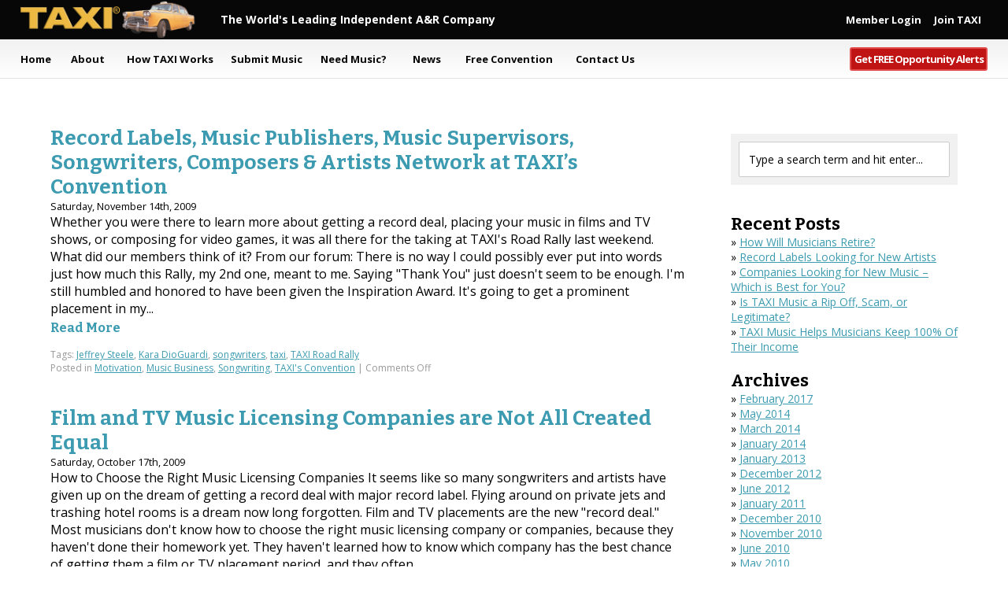

--- FILE ---
content_type: text/html; charset=UTF-8
request_url: https://blog.taxi.com/tag/songwriters/
body_size: 6779
content:
<div class="clear"></div>
<!DOCTYPE html>
<html lang="en-US">
<head >
<meta charset="UTF-8" />
<title>songwriters | TAXI Blog</title><meta name="viewport" content="width=device-width, initial-scale=1" />

		<!-- All in One SEO 4.1.2.3 -->
		<link rel="canonical" href="https://blog.taxi.com/tag/songwriters/" />
		<script type="application/ld+json" class="aioseo-schema">
			{"@context":"https:\/\/schema.org","@graph":[{"@type":"WebSite","@id":"https:\/\/blog.taxi.com\/#website","url":"https:\/\/blog.taxi.com\/","name":"TAXI Blog","description":"What record companies, music supervisors, music licensing companies, and publishers are looking for","publisher":{"@id":"https:\/\/blog.taxi.com\/#organization"}},{"@type":"Organization","@id":"https:\/\/blog.taxi.com\/#organization","name":"TAXI Blog","url":"https:\/\/blog.taxi.com\/"},{"@type":"BreadcrumbList","@id":"https:\/\/blog.taxi.com\/tag\/songwriters\/#breadcrumblist","itemListElement":[{"@type":"ListItem","@id":"https:\/\/blog.taxi.com\/#listItem","position":"1","item":{"@type":"WebPage","@id":"https:\/\/blog.taxi.com\/","name":"Home","description":"What record companies, music supervisors, music licensing companies, and publishers are looking for","url":"https:\/\/blog.taxi.com\/"},"nextItem":"https:\/\/blog.taxi.com\/tag\/songwriters\/#listItem"},{"@type":"ListItem","@id":"https:\/\/blog.taxi.com\/tag\/songwriters\/#listItem","position":"2","item":{"@type":"WebPage","@id":"https:\/\/blog.taxi.com\/tag\/songwriters\/","name":"songwriters","url":"https:\/\/blog.taxi.com\/tag\/songwriters\/"},"previousItem":"https:\/\/blog.taxi.com\/#listItem"}]},{"@type":"CollectionPage","@id":"https:\/\/blog.taxi.com\/tag\/songwriters\/#collectionpage","url":"https:\/\/blog.taxi.com\/tag\/songwriters\/","name":"songwriters | TAXI Blog","inLanguage":"en-US","isPartOf":{"@id":"https:\/\/blog.taxi.com\/#website"},"breadcrumb":{"@id":"https:\/\/blog.taxi.com\/tag\/songwriters\/#breadcrumblist"}}]}
		</script>
		<!-- All in One SEO -->

<link rel='dns-prefetch' href='//fonts.googleapis.com' />
<link rel="alternate" type="application/rss+xml" title="TAXI Blog &raquo; Feed" href="https://blog.taxi.com/feed/" />
<link rel="alternate" type="application/rss+xml" title="TAXI Blog &raquo; Comments Feed" href="https://blog.taxi.com/comments/feed/" />
<link rel="alternate" type="application/rss+xml" title="TAXI Blog &raquo; songwriters Tag Feed" href="https://blog.taxi.com/tag/songwriters/feed/" />
<link rel='stylesheet' id='taxi-blog-css' href='https://blog.taxi.com/wp-content/themes/taxi-blog/style.css?ver=1.0.0' type='text/css' media='all' />
<link rel='stylesheet' id='wp-block-library-css' href='https://blog.taxi.com/wp-includes/css/dist/block-library/style.min.css?ver=6.2.8' type='text/css' media='all' />
<link rel='stylesheet' id='classic-theme-styles-css' href='https://blog.taxi.com/wp-includes/css/classic-themes.min.css?ver=6.2.8' type='text/css' media='all' />
<style id='global-styles-inline-css' type='text/css'>
body{--wp--preset--color--black: #000000;--wp--preset--color--cyan-bluish-gray: #abb8c3;--wp--preset--color--white: #ffffff;--wp--preset--color--pale-pink: #f78da7;--wp--preset--color--vivid-red: #cf2e2e;--wp--preset--color--luminous-vivid-orange: #ff6900;--wp--preset--color--luminous-vivid-amber: #fcb900;--wp--preset--color--light-green-cyan: #7bdcb5;--wp--preset--color--vivid-green-cyan: #00d084;--wp--preset--color--pale-cyan-blue: #8ed1fc;--wp--preset--color--vivid-cyan-blue: #0693e3;--wp--preset--color--vivid-purple: #9b51e0;--wp--preset--gradient--vivid-cyan-blue-to-vivid-purple: linear-gradient(135deg,rgba(6,147,227,1) 0%,rgb(155,81,224) 100%);--wp--preset--gradient--light-green-cyan-to-vivid-green-cyan: linear-gradient(135deg,rgb(122,220,180) 0%,rgb(0,208,130) 100%);--wp--preset--gradient--luminous-vivid-amber-to-luminous-vivid-orange: linear-gradient(135deg,rgba(252,185,0,1) 0%,rgba(255,105,0,1) 100%);--wp--preset--gradient--luminous-vivid-orange-to-vivid-red: linear-gradient(135deg,rgba(255,105,0,1) 0%,rgb(207,46,46) 100%);--wp--preset--gradient--very-light-gray-to-cyan-bluish-gray: linear-gradient(135deg,rgb(238,238,238) 0%,rgb(169,184,195) 100%);--wp--preset--gradient--cool-to-warm-spectrum: linear-gradient(135deg,rgb(74,234,220) 0%,rgb(151,120,209) 20%,rgb(207,42,186) 40%,rgb(238,44,130) 60%,rgb(251,105,98) 80%,rgb(254,248,76) 100%);--wp--preset--gradient--blush-light-purple: linear-gradient(135deg,rgb(255,206,236) 0%,rgb(152,150,240) 100%);--wp--preset--gradient--blush-bordeaux: linear-gradient(135deg,rgb(254,205,165) 0%,rgb(254,45,45) 50%,rgb(107,0,62) 100%);--wp--preset--gradient--luminous-dusk: linear-gradient(135deg,rgb(255,203,112) 0%,rgb(199,81,192) 50%,rgb(65,88,208) 100%);--wp--preset--gradient--pale-ocean: linear-gradient(135deg,rgb(255,245,203) 0%,rgb(182,227,212) 50%,rgb(51,167,181) 100%);--wp--preset--gradient--electric-grass: linear-gradient(135deg,rgb(202,248,128) 0%,rgb(113,206,126) 100%);--wp--preset--gradient--midnight: linear-gradient(135deg,rgb(2,3,129) 0%,rgb(40,116,252) 100%);--wp--preset--duotone--dark-grayscale: url('#wp-duotone-dark-grayscale');--wp--preset--duotone--grayscale: url('#wp-duotone-grayscale');--wp--preset--duotone--purple-yellow: url('#wp-duotone-purple-yellow');--wp--preset--duotone--blue-red: url('#wp-duotone-blue-red');--wp--preset--duotone--midnight: url('#wp-duotone-midnight');--wp--preset--duotone--magenta-yellow: url('#wp-duotone-magenta-yellow');--wp--preset--duotone--purple-green: url('#wp-duotone-purple-green');--wp--preset--duotone--blue-orange: url('#wp-duotone-blue-orange');--wp--preset--font-size--small: 13px;--wp--preset--font-size--medium: 20px;--wp--preset--font-size--large: 36px;--wp--preset--font-size--x-large: 42px;--wp--preset--spacing--20: 0.44rem;--wp--preset--spacing--30: 0.67rem;--wp--preset--spacing--40: 1rem;--wp--preset--spacing--50: 1.5rem;--wp--preset--spacing--60: 2.25rem;--wp--preset--spacing--70: 3.38rem;--wp--preset--spacing--80: 5.06rem;--wp--preset--shadow--natural: 6px 6px 9px rgba(0, 0, 0, 0.2);--wp--preset--shadow--deep: 12px 12px 50px rgba(0, 0, 0, 0.4);--wp--preset--shadow--sharp: 6px 6px 0px rgba(0, 0, 0, 0.2);--wp--preset--shadow--outlined: 6px 6px 0px -3px rgba(255, 255, 255, 1), 6px 6px rgba(0, 0, 0, 1);--wp--preset--shadow--crisp: 6px 6px 0px rgba(0, 0, 0, 1);}:where(.is-layout-flex){gap: 0.5em;}body .is-layout-flow > .alignleft{float: left;margin-inline-start: 0;margin-inline-end: 2em;}body .is-layout-flow > .alignright{float: right;margin-inline-start: 2em;margin-inline-end: 0;}body .is-layout-flow > .aligncenter{margin-left: auto !important;margin-right: auto !important;}body .is-layout-constrained > .alignleft{float: left;margin-inline-start: 0;margin-inline-end: 2em;}body .is-layout-constrained > .alignright{float: right;margin-inline-start: 2em;margin-inline-end: 0;}body .is-layout-constrained > .aligncenter{margin-left: auto !important;margin-right: auto !important;}body .is-layout-constrained > :where(:not(.alignleft):not(.alignright):not(.alignfull)){max-width: var(--wp--style--global--content-size);margin-left: auto !important;margin-right: auto !important;}body .is-layout-constrained > .alignwide{max-width: var(--wp--style--global--wide-size);}body .is-layout-flex{display: flex;}body .is-layout-flex{flex-wrap: wrap;align-items: center;}body .is-layout-flex > *{margin: 0;}:where(.wp-block-columns.is-layout-flex){gap: 2em;}.has-black-color{color: var(--wp--preset--color--black) !important;}.has-cyan-bluish-gray-color{color: var(--wp--preset--color--cyan-bluish-gray) !important;}.has-white-color{color: var(--wp--preset--color--white) !important;}.has-pale-pink-color{color: var(--wp--preset--color--pale-pink) !important;}.has-vivid-red-color{color: var(--wp--preset--color--vivid-red) !important;}.has-luminous-vivid-orange-color{color: var(--wp--preset--color--luminous-vivid-orange) !important;}.has-luminous-vivid-amber-color{color: var(--wp--preset--color--luminous-vivid-amber) !important;}.has-light-green-cyan-color{color: var(--wp--preset--color--light-green-cyan) !important;}.has-vivid-green-cyan-color{color: var(--wp--preset--color--vivid-green-cyan) !important;}.has-pale-cyan-blue-color{color: var(--wp--preset--color--pale-cyan-blue) !important;}.has-vivid-cyan-blue-color{color: var(--wp--preset--color--vivid-cyan-blue) !important;}.has-vivid-purple-color{color: var(--wp--preset--color--vivid-purple) !important;}.has-black-background-color{background-color: var(--wp--preset--color--black) !important;}.has-cyan-bluish-gray-background-color{background-color: var(--wp--preset--color--cyan-bluish-gray) !important;}.has-white-background-color{background-color: var(--wp--preset--color--white) !important;}.has-pale-pink-background-color{background-color: var(--wp--preset--color--pale-pink) !important;}.has-vivid-red-background-color{background-color: var(--wp--preset--color--vivid-red) !important;}.has-luminous-vivid-orange-background-color{background-color: var(--wp--preset--color--luminous-vivid-orange) !important;}.has-luminous-vivid-amber-background-color{background-color: var(--wp--preset--color--luminous-vivid-amber) !important;}.has-light-green-cyan-background-color{background-color: var(--wp--preset--color--light-green-cyan) !important;}.has-vivid-green-cyan-background-color{background-color: var(--wp--preset--color--vivid-green-cyan) !important;}.has-pale-cyan-blue-background-color{background-color: var(--wp--preset--color--pale-cyan-blue) !important;}.has-vivid-cyan-blue-background-color{background-color: var(--wp--preset--color--vivid-cyan-blue) !important;}.has-vivid-purple-background-color{background-color: var(--wp--preset--color--vivid-purple) !important;}.has-black-border-color{border-color: var(--wp--preset--color--black) !important;}.has-cyan-bluish-gray-border-color{border-color: var(--wp--preset--color--cyan-bluish-gray) !important;}.has-white-border-color{border-color: var(--wp--preset--color--white) !important;}.has-pale-pink-border-color{border-color: var(--wp--preset--color--pale-pink) !important;}.has-vivid-red-border-color{border-color: var(--wp--preset--color--vivid-red) !important;}.has-luminous-vivid-orange-border-color{border-color: var(--wp--preset--color--luminous-vivid-orange) !important;}.has-luminous-vivid-amber-border-color{border-color: var(--wp--preset--color--luminous-vivid-amber) !important;}.has-light-green-cyan-border-color{border-color: var(--wp--preset--color--light-green-cyan) !important;}.has-vivid-green-cyan-border-color{border-color: var(--wp--preset--color--vivid-green-cyan) !important;}.has-pale-cyan-blue-border-color{border-color: var(--wp--preset--color--pale-cyan-blue) !important;}.has-vivid-cyan-blue-border-color{border-color: var(--wp--preset--color--vivid-cyan-blue) !important;}.has-vivid-purple-border-color{border-color: var(--wp--preset--color--vivid-purple) !important;}.has-vivid-cyan-blue-to-vivid-purple-gradient-background{background: var(--wp--preset--gradient--vivid-cyan-blue-to-vivid-purple) !important;}.has-light-green-cyan-to-vivid-green-cyan-gradient-background{background: var(--wp--preset--gradient--light-green-cyan-to-vivid-green-cyan) !important;}.has-luminous-vivid-amber-to-luminous-vivid-orange-gradient-background{background: var(--wp--preset--gradient--luminous-vivid-amber-to-luminous-vivid-orange) !important;}.has-luminous-vivid-orange-to-vivid-red-gradient-background{background: var(--wp--preset--gradient--luminous-vivid-orange-to-vivid-red) !important;}.has-very-light-gray-to-cyan-bluish-gray-gradient-background{background: var(--wp--preset--gradient--very-light-gray-to-cyan-bluish-gray) !important;}.has-cool-to-warm-spectrum-gradient-background{background: var(--wp--preset--gradient--cool-to-warm-spectrum) !important;}.has-blush-light-purple-gradient-background{background: var(--wp--preset--gradient--blush-light-purple) !important;}.has-blush-bordeaux-gradient-background{background: var(--wp--preset--gradient--blush-bordeaux) !important;}.has-luminous-dusk-gradient-background{background: var(--wp--preset--gradient--luminous-dusk) !important;}.has-pale-ocean-gradient-background{background: var(--wp--preset--gradient--pale-ocean) !important;}.has-electric-grass-gradient-background{background: var(--wp--preset--gradient--electric-grass) !important;}.has-midnight-gradient-background{background: var(--wp--preset--gradient--midnight) !important;}.has-small-font-size{font-size: var(--wp--preset--font-size--small) !important;}.has-medium-font-size{font-size: var(--wp--preset--font-size--medium) !important;}.has-large-font-size{font-size: var(--wp--preset--font-size--large) !important;}.has-x-large-font-size{font-size: var(--wp--preset--font-size--x-large) !important;}
.wp-block-navigation a:where(:not(.wp-element-button)){color: inherit;}
:where(.wp-block-columns.is-layout-flex){gap: 2em;}
.wp-block-pullquote{font-size: 1.5em;line-height: 1.6;}
</style>
<link rel='stylesheet' id='open sans-css' href='//fonts.googleapis.com/css?family=Open+Sans%3A400%2C300%2C300italic%2C400italic%2C600%2C600italic%2C700%2C800%2C800italic%2C700italic&#038;ver=2' type='text/css' media='all' />
<link rel='stylesheet' id='bitter-css' href='//fonts.googleapis.com/css?family=Bitter%3A400%2C700%2C400italic&#038;ver=2' type='text/css' media='all' />
<!--[if lt IE 9]>
<script type='text/javascript' src='https://blog.taxi.com/wp-content/themes/genesis/lib/js/html5shiv.js?ver=3.7.3' id='html5shiv-js'></script>
<![endif]-->
<script type='text/javascript' src='//ajax.googleapis.com/ajax/libs/jquery/2.1.3/jquery.min.js?ver=2.1.3' id='jquery-js'></script>
<script type='text/javascript' src='https://blog.taxi.com/wp-content/themes/taxi-blog/js/ui-functions.js?ver=2.1.3' id='jquery-functions-js'></script>
<link rel="https://api.w.org/" href="https://blog.taxi.com/wp-json/" /><link rel="alternate" type="application/json" href="https://blog.taxi.com/wp-json/wp/v2/tags/49" /><link rel="EditURI" type="application/rsd+xml" title="RSD" href="https://blog.taxi.com/xmlrpc.php?rsd" />
<link rel="wlwmanifest" type="application/wlwmanifest+xml" href="https://blog.taxi.com/wp-includes/wlwmanifest.xml" />
<meta name="generator" content="WordPress 6.2.8" />
<link rel="icon" href="https://blog.taxi.com/wp-content/themes/taxi-blog/images/favicon.ico" />
</head>
<body class="archive tag tag-songwriters tag-49 header-full-width content-sidebar archive blog" itemscope itemtype="https://schema.org/WebPage"><div class="site-container"><header class="site-header" itemscope itemtype="https://schema.org/WPHeader"><div class="wrap"><div class="title-area"></div><!-- Start Top Bar -->
<div id="top-bar">
	<div class="wrap">
    <div id="title" itemscope itemtype="http://schema.org/WPHeader"><div class="title"><span class="site-title" itemprop="headline">TAXI</span></a> <span itemprop="description">The World's Leading Independent A&amp;R Company</span></div></div>

<div id="header-right" itemscope itemtype="http://schema.org/Organization"><a href="https://www.taxi.com/login/" itemprop="name" title="Login To Your TAXI Account">Member Login</a><a itemprop="url" href="https://www.taxi.com/join/" title="Join TAXI Now!">Join TAXI</a></div>
<span id="mobile-menu">Menu</span>
    </div>
</div>
<!-- End Top Bar--><nav class="nav-primary" itemscope itemtype="https://schema.org/SiteNavigationElement"><div class="wrap"><ul id="menu-primary-navigation" class="menu genesis-nav-menu menu-primary"><li id="menu-item-893" class="mobile-close menu-item menu-item-type-custom menu-item-object-custom menu-item-893"><a href="#" itemprop="url"><span itemprop="name">Close</span></a></li>
<li id="menu-item-886" class="first menu-item menu-item-type-custom menu-item-object-custom menu-item-886"><a href="http://www.taxi.com/" itemprop="url"><span itemprop="name">Home</span></a></li>
<li id="menu-item-887" class="parent menu-item menu-item-type-custom menu-item-object-custom menu-item-887"><a href="http://www.taxi.com/about.html" itemprop="url"><span itemprop="name">About</span></a></li>
<li id="menu-item-1030" class="large menu-item menu-item-type-custom menu-item-object-custom menu-item-1030"><a href="http://www.taxi.com/songwriting3/" itemprop="url"><span itemprop="name">How TAXI Works</span></a></li>
<li id="menu-item-889" class="medium menu-item menu-item-type-custom menu-item-object-custom menu-item-889"><a href="http://www.taxi.com/industry.php" itemprop="url"><span itemprop="name">Submit Music</span></a></li>
<li id="menu-item-891" class="medium menu-item menu-item-type-custom menu-item-object-custom menu-item-891"><a href="http://www.taxi.com/only.html" itemprop="url"><span itemprop="name">Need Music?</span></a></li>
<li id="menu-item-892" class="menu-item menu-item-type-custom menu-item-object-custom menu-item-892"><a href="http://www.taxi.com/transmitter/" itemprop="url"><span itemprop="name">News</span></a></li>
<li id="menu-item-888" class="large menu-item menu-item-type-custom menu-item-object-custom menu-item-888"><a href="http://www.taxi.com/taxi-road-rally-2016.html" itemprop="url"><span itemprop="name">Free Convention</span></a></li>
<li id="menu-item-1031" class="medium contact menu-item menu-item-type-custom menu-item-object-custom menu-item-1031"><a href="http://www.taxi.com/abouts/contact.html" itemprop="url"><span itemprop="name">Contact Us</span></a></li>
<li id="menu-item-1032" class="right listing menu-item menu-item-type-custom menu-item-object-custom menu-item-1032"><a href="https://www.taxi.com/songwriting3/" itemprop="url"><span itemprop="name">Get FREE Opportunity Alerts</span></a></li>
<li id="menu-item-1033" class="mobile menu-item menu-item-type-custom menu-item-object-custom menu-item-1033"><a href="https://www.taxi.com/login/" itemprop="url"><span itemprop="name">Member Login</span></a></li>
<li id="menu-item-1034" class="mobile join menu-item menu-item-type-custom menu-item-object-custom menu-item-1034"><a href="https://www.taxi.com/join/" itemprop="url"><span itemprop="name">Join TAXI</span></a></li>
</ul></div></nav></div></header><div class="site-inner"><div class="content-sidebar-wrap"><main class="content">
 	   	  


		<div class="navigation">
			<div class="alignleft"></div>
			<div class="alignright"></div>
		</div>

				<div class="post">
				<h2 id="post-484"><a href="https://blog.taxi.com/record-labels-music-publishers-music-supervisors-songwriters-composers-artists-network-at-taxis-convention/" rel="bookmark" title="Permanent Link to Record Labels, Music Publishers, Music Supervisors, Songwriters, Composers &amp; Artists Network at TAXI&#8217;s Convention">Record Labels, Music Publishers, Music Supervisors, Songwriters, Composers &amp; Artists Network at TAXI&#8217;s Convention</a></h2>
				<small>Saturday, November 14th, 2009</small>

				<div class="entry">
					Whether you were there to learn more about getting a record deal, placing your music in films and TV shows, or composing for video games, it was all there for the taking at TAXI's Road Rally last weekend. What did our members think of it? From our forum: There is no way I could possibly ever put into words just how much this Rally, my 2nd one, meant to me. Saying "Thank You" just doesn't seem to be enough. I'm still humbled and honored to have been given the Inspiration Award. It's going to get a prominent placement in my...<p><a class="more" href="https://blog.taxi.com/record-labels-music-publishers-music-supervisors-songwriters-composers-artists-network-at-taxis-convention/">Read More</a></p>				</div>

				<p class="postmetadata">Tags: <a href="https://blog.taxi.com/tag/jeffrey-steele/" rel="tag">Jeffrey Steele</a>, <a href="https://blog.taxi.com/tag/kara-dioguardi/" rel="tag">Kara DioGuardi</a>, <a href="https://blog.taxi.com/tag/songwriters/" rel="tag">songwriters</a>, <a href="https://blog.taxi.com/tag/taxi/" rel="tag">taxi</a>, <a href="https://blog.taxi.com/tag/taxi-road-rally/" rel="tag">TAXI Road Rally</a><br /> Posted in <a href="https://blog.taxi.com/category/motivation/" rel="category tag">Motivation</a>, <a href="https://blog.taxi.com/category/music-business/" rel="category tag">Music Business</a>, <a href="https://blog.taxi.com/category/songwriting/" rel="category tag">Songwriting</a>, <a href="https://blog.taxi.com/category/taxis-convention/" rel="category tag">TAXI's Convention</a> |   <span>Comments Off<span class="screen-reader-text"> on Record Labels, Music Publishers, Music Supervisors, Songwriters, Composers &amp; Artists Network at TAXI&#8217;s Convention</span></span></p>

			</div>

				<div class="post">
				<h2 id="post-419"><a href="https://blog.taxi.com/film-and-tv-music-licensing-companies-are-not-all-created-equal/" rel="bookmark" title="Permanent Link to Film and TV Music Licensing Companies are Not All Created Equal">Film and TV Music Licensing Companies are Not All Created Equal</a></h2>
				<small>Saturday, October 17th, 2009</small>

				<div class="entry">
					How to Choose the Right Music Licensing Companies It seems like so many songwriters and artists have given up on the dream of getting a record deal with major record label. Flying around on private jets and trashing hotel rooms is a dream now long forgotten. Film and TV placements are the new "record deal." Most musicians don't know how to choose the right music licensing company or companies, because they haven't done their homework yet. They haven't learned how to know which company has the best chance of getting them a film or TV placement period, and they often...<p><a class="more" href="https://blog.taxi.com/film-and-tv-music-licensing-companies-are-not-all-created-equal/">Read More</a></p>				</div>

				<p class="postmetadata">Tags: <a href="https://blog.taxi.com/tag/film-and-tv-music-licensing/" rel="tag">Film and TV music licensing</a>, <a href="https://blog.taxi.com/tag/film-tv-music/" rel="tag">Film TV music</a>, <a href="https://blog.taxi.com/tag/music-licensing-companies/" rel="tag">music licensing companies</a>, <a href="https://blog.taxi.com/tag/music-licensing-company/" rel="tag">music licensing company</a>, <a href="https://blog.taxi.com/tag/music-publishing/" rel="tag">music publishing</a>, <a href="https://blog.taxi.com/tag/record-deal/" rel="tag">record deal</a>, <a href="https://blog.taxi.com/tag/record-label/" rel="tag">record label</a>, <a href="https://blog.taxi.com/tag/songwriters/" rel="tag">songwriters</a><br /> Posted in <a href="https://blog.taxi.com/category/film-and-tv/" rel="category tag">Film and TV</a> |   <span>Comments Off<span class="screen-reader-text"> on Film and TV Music Licensing Companies are Not All Created Equal</span></span></p>

			</div>

		
		<div class="navigation">
			<div class="alignleft"></div>
			<div class="alignright"></div>
		</div>

	
</main><aside class="sidebar sidebar-primary widget-area" role="complementary" aria-label="Primary Sidebar" itemscope itemtype="https://schema.org/WPSideBar"><section id="search-2" class="widget widget_search"><div class="widget-wrap"><form class="search-form" itemprop="potentialAction" itemscope itemtype="https://schema.org/SearchAction" method="get" action="https://blog.taxi.com/" role="search"><meta itemprop="target" content="https://blog.taxi.com/?s={s}"/><input itemprop="query-input" type="search" name="s" placeholder="Type a search term and hit enter..." /><input type="submit" value="Search"  /></form></div></section>

		<section id="recent-posts-2" class="widget widget_recent_entries"><div class="widget-wrap">
		<h4 class="widget-title widgettitle">Recent Posts</h4>

		<ul>
											<li>
					<a href="https://blog.taxi.com/how-will-musicians-retire/">How Will Musicians Retire?</a>
									</li>
											<li>
					<a href="https://blog.taxi.com/record-labels-looking-for-new-artists/">Record Labels Looking for New Artists</a>
									</li>
											<li>
					<a href="https://blog.taxi.com/companies-looking-for-new-music/">Companies Looking for New Music &#8211; Which is Best for You?</a>
									</li>
											<li>
					<a href="https://blog.taxi.com/is-taxi-music-a-rip-off-scam-or-legitimate/">Is TAXI Music a Rip Off, Scam, or Legitimate?</a>
									</li>
											<li>
					<a href="https://blog.taxi.com/taxi-music-helps-musicians-keep-100-of-their-income/">TAXI Music Helps Musicians Keep 100%  Of Their Income</a>
									</li>
					</ul>

		</div></section>
<section id="archives-2" class="widget widget_archive"><div class="widget-wrap"><h4 class="widget-title widgettitle">Archives</h4>

			<ul>
					<li><a href='https://blog.taxi.com/2017/02/'>February 2017</a></li>
	<li><a href='https://blog.taxi.com/2014/05/'>May 2014</a></li>
	<li><a href='https://blog.taxi.com/2014/03/'>March 2014</a></li>
	<li><a href='https://blog.taxi.com/2014/01/'>January 2014</a></li>
	<li><a href='https://blog.taxi.com/2013/01/'>January 2013</a></li>
	<li><a href='https://blog.taxi.com/2012/12/'>December 2012</a></li>
	<li><a href='https://blog.taxi.com/2012/06/'>June 2012</a></li>
	<li><a href='https://blog.taxi.com/2011/01/'>January 2011</a></li>
	<li><a href='https://blog.taxi.com/2010/12/'>December 2010</a></li>
	<li><a href='https://blog.taxi.com/2010/11/'>November 2010</a></li>
	<li><a href='https://blog.taxi.com/2010/06/'>June 2010</a></li>
	<li><a href='https://blog.taxi.com/2010/05/'>May 2010</a></li>
	<li><a href='https://blog.taxi.com/2010/04/'>April 2010</a></li>
	<li><a href='https://blog.taxi.com/2010/03/'>March 2010</a></li>
	<li><a href='https://blog.taxi.com/2010/01/'>January 2010</a></li>
	<li><a href='https://blog.taxi.com/2009/12/'>December 2009</a></li>
	<li><a href='https://blog.taxi.com/2009/11/'>November 2009</a></li>
	<li><a href='https://blog.taxi.com/2009/10/'>October 2009</a></li>
	<li><a href='https://blog.taxi.com/2009/09/'>September 2009</a></li>
	<li><a href='https://blog.taxi.com/2009/07/'>July 2009</a></li>
			</ul>

			</div></section>
<section id="categories-2" class="widget widget_categories"><div class="widget-wrap"><h4 class="widget-title widgettitle">Categories</h4>

			<ul>
					<li class="cat-item cat-item-100"><a href="https://blog.taxi.com/category/1/">1</a>
</li>
	<li class="cat-item cat-item-124"><a href="https://blog.taxi.com/category/film-tv-music-licensing/">Film &amp; TV Music Licensing</a>
</li>
	<li class="cat-item cat-item-22"><a href="https://blog.taxi.com/category/film-and-tv/">Film and TV</a>
</li>
	<li class="cat-item cat-item-3"><a href="https://blog.taxi.com/category/motivation/">Motivation</a>
</li>
	<li class="cat-item cat-item-4"><a href="https://blog.taxi.com/category/music-business/">Music Business</a>
</li>
	<li class="cat-item cat-item-116"><a href="https://blog.taxi.com/category/music-marketing-tips-and-techniques/">Music Marketing Tips and Techniques</a>
</li>
	<li class="cat-item cat-item-80"><a href="https://blog.taxi.com/category/music-promotion-music-business/">Music Promotion</a>
</li>
	<li class="cat-item cat-item-14"><a href="https://blog.taxi.com/category/songwriting/">Songwriting</a>
</li>
	<li class="cat-item cat-item-132"><a href="https://blog.taxi.com/category/taxi-music-taxicom/">TAXI Music</a>
</li>
	<li class="cat-item cat-item-121"><a href="https://blog.taxi.com/category/taxicom/">TAXI.com</a>
</li>
	<li class="cat-item cat-item-33"><a href="https://blog.taxi.com/category/taxis-convention/">TAXI&#039;s Convention</a>
</li>
			</ul>

			</div></section>
<section id="meta-2" class="widget widget_meta"><div class="widget-wrap"><h4 class="widget-title widgettitle">Meta</h4>

		<ul>
						<li><a href="https://blog.taxi.com/wp-login.php">Log in</a></li>
			<li><a href="https://blog.taxi.com/feed/">Entries feed</a></li>
			<li><a href="https://blog.taxi.com/comments/feed/">Comments feed</a></li>

			<li><a href="https://wordpress.org/">WordPress.org</a></li>
		</ul>

		</div></section>
</aside></div></div>
<footer class="site-footer">
<div class="wrap">
<nav class="footer-nav">
<ul>
<li class="footer-parent">About
	<ul class="footer-sub">
	<li><a href="/songwriting3/" title="What We Do">What We Do</a></li>
	<li><a href="/songwriting3/">Who Uses TAXI?</a></li>
	<li><a href="http://forums.taxi.com/taxi-success-stories-f7.html">TAXI Success Stories</a></li>
	<li><a href="/aandr.html">TAXI's A&amp;R Team</a></li>
	<li><a href="/about.html">Our History</a></li>
	<li><a href="/abouts/contact.html">Contact Info</a></li>
    </ul>
</li>
<li class="footer-parent">Community
	<ul class="footer-sub">
	<li><a href="http://forums.taxi.com/">Forums</a></li>
	<li><a href="/taxi-road-rally-2016.html">TAXI's Convention</a></li>
	<li><a href="http://blog.taxi.com/">Music Industry Blog</a></li>
	<li><a href="/abouts/music-business-books.html">Books Our Members Love</a></li>
	<li><a href="http://forums.taxi.com/taxi-success-stories-f7.html">Testimonials</a></li>
    </ul>
</li>
<li class="footer-parent">Resources
	<ul class="footer-sub">
    <li><a href="/music-business-faq/">Music Business Articles & FAQs</a></li>
    <li><a href="/music-business-faq/publishing/">Music Publishing</a></li>
    <li><a href="/music-business-faq/songwriting/">Songwriting Tips</a></li>
    <li><a href="/music-business-faq/music-licensing/">Film TV Music Licensing</a></li>
    <li><a href="/music-business-faq/ar/">How To Get Record Deals</a></li>
    <li><a href="/music-business-faq/home-recording/">Home Studio Recording</a></li>
    <li><a href="/music-business-faq/music-business/">Useful Music Biz Links</a></li>
    </ul>
</li>
<li class="footer-parent">News & Events
	<ul class="footer-sub">
    <li><a href="http://www.ustream.tv/channel/music-marketing-online" target="_blank">TAXI TV</a></li>
    <li><a href="/transmitter/">Current Newsletter</a></li>
    <li><a href="/transmitter/">Newsletter Archive</a></li>
    <li><a href="/taxi-road-rally-2016.html">TAXI's Road Rally</a></li>
    <li><a href="/inthepress.html">TAXI In The Press</a></li>
    <li><a href="#">We're Hiring!</a></li>
    </ul>
</li>
</ul>
</nav>
<div class="footer-bottom">
<a class="footer-logo" href="/" title="TAXI Independent A&amp;R">TAXI Independent A&amp;R</a>
<nav class="footer-sub-nav">
<ul>
<li><a href="/">Home</a></li>
<li><a href="/about.html">About</a></li>
<li><a href="https://www.taxi.com/join.php">Join</a></li>
<li class="large"><a href="/industry.php">Get Heard</a></li>
<li><a href="/transmitter/1505">News</a></li>
<li class="large"><a href="/abouts/internationaltext.html">Outside USA</a></li>
<li><a href="/bond.html" rel="nofollow">Bond</a></li>
<li><a href="/DMCA.html">DMCA</a></li>
<li class="medium"><a href="/sitemap.html">Sitemap</a></li>
</ul>
</nav>
<div id="copyright"><a href="/abouts/contact.html" title="Need help? Have questions? Contact us." rel="nofollow">Contact Us</a> | <a href="/privacy.html" title="We respect your privacy" rel="nofollow">Privacy Policy</a> | <a href="/wp-login.php">Login</a>
</div>

--- FILE ---
content_type: application/javascript
request_url: https://blog.taxi.com/wp-content/themes/taxi-blog/js/ui-functions.js?ver=2.1.3
body_size: 502
content:
// JavaScript 
var $j = jQuery.noConflict();
$j(document).ready(function() {
"use strict";

//Mobile Navigation
$j("#mobile-menu, .mobile-close, .elisting").click(function() {
	$j(".nav-primary").toggleClass('mobile-open');
});

//Navigation Drop Downs
$j(".parent").click(function() {
	if ($j(window).width() < 680) {
		$j(this).find("ul").slideToggle();
		$j(this).toggleClass("active");
	} else {
		$j(this).find("ul").slideToggle();
		$j(this).toggleClass("active");
	}
});

//jQuery Scroll
$j(function() {
  $j('a[href*=#]:not([href=#])').click(function() {
    if (location.pathname.replace(/^\//,'') == this.pathname.replace(/^\//,'') && location.hostname == this.hostname) {
      var target = $j(this.hash);
      target = target.length ? target : $j('[name=' + this.hash.slice(1) +']');
      if (target.length) {
        $j('html,body').animate({
          scrollTop: target.offset().top
        }, 1000);
        return false;
      }
    }
  });
});

});